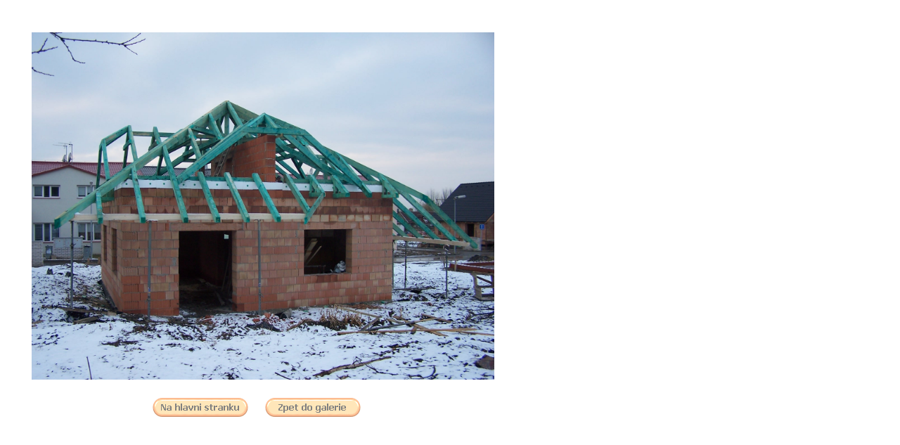

--- FILE ---
content_type: text/html
request_url: http://tesarstvi-exner.cz/page6.html
body_size: 1243
content:

<!DOCTYPE HTML PUBLIC "-//W3C//DTD HTML 4.0 Transitional//EN" >
<html>
<head>
<meta http-equiv="content-type" content="text/html; charset=iso-8859-1">
<meta name="generator" content="Web Page Maker V2">
</head>

<style type="text/css">
.ws6 {font-size: 8px;}
.ws7 {font-size: 9.3px;}
.ws8 {font-size: 11px;}
.ws9 {font-size: 12px;}
.ws10 {font-size: 13px;}
.ws11 {font-size: 15px;}
.ws12 {font-size: 16px;}
.ws14 {font-size: 19px;}
.ws16 {font-size: 21px;}
.ws18 {font-size: 24px;}
.ws20 {font-size: 27px;}
.ws22 {font-size: 29px;}
.ws24 {font-size: 32px;}
.ws26 {font-size: 35px;}
.ws28 {font-size: 37px;}
.ws36 {font-size: 48px;}
.ws48 {font-size: 64px;}
.ws72 {font-size: 96px;}
.wpmd {font-size: 13px;font-family: 'Arial';font-style: normal;font-weight: normal;text-decoration: none;}
</style>

<script language="JavaScript1.4" type="text/javascript">
<!--
function jsPlay(soundobj) {
 var thissound= eval("document."+soundobj);
 try {
     thissound.Play();
 }
 catch (e) {
     thissound.DoPlay();
 }
}
//-->
</script>

<script language="javascript" type="text/javascript">
<!--
function MM_swapImgRestore() {
  var i,x,a=document.MM_sr; for(i=0;a&&i<a.length&&(x=a[i])&&x.oSrc;i++) x.src=x.oSrc;
}

function MM_preloadImages() {
  var d=document; if(d.images){ if(!d.MM_p) d.MM_p=new Array();
    var i,j=d.MM_p.length,a=MM_preloadImages.arguments; for(i=0; i<a.length; i++)
    if (a[i].indexOf("#")!=0){ d.MM_p[j]=new Image; d.MM_p[j++].src=a[i];}}
}

function MM_findObj(n, d) {
  var p,i,x;  if(!d) d=document; if((p=n.indexOf("?"))>0&&parent.frames.length) {
    d=parent.frames[n.substring(p+1)].document; n=n.substring(0,p);}
  if(!(x=d[n])&&d.all) x=d.all[n]; for (i=0;!x&&i<d.forms.length;i++) x=d.forms[i][n];
  for(i=0;!x&&d.layers&&i<d.layers.length;i++) x=MM_findObj(n,d.layers[i].document);
  if(!x && d.getElementById) x=d.getElementById(n); return x;
}

function MM_swapImage() {
  var i,j=0,x,a=MM_swapImage.arguments; document.MM_sr=new Array; for(i=0;i<(a.length-2);i+=3)
   if ((x=MM_findObj(a[i]))!=null){document.MM_sr[j++]=x; if(!x.oSrc) x.oSrc=x.src; x.src=a[i+2];}
}

//-->
</script>

<body>

<div id="image1" style="position:absolute; overflow:hidden; left:45px; top:46px; width:658px; height:494px; z-index:0"><img src="images/100_2171.JPG" border=0 width=658 height=494></div>

<div id="nav1" style="position:absolute; left:217px; top:566px; z-index:1"><a onMouseOut="MM_swapImgRestore()" onMouseOver="MM_swapImage('nav10','','images/nav158333430a.gif',1)" href="index.html"><img name="nav10" onLoad="MM_preloadImages('images/nav158333430a.gif')" alt="" border=0 src="images/nav158333430i.gif"></a></div>
<div id="nav1" style="position:absolute; left:377px; top:566px; z-index:1"><a onMouseOut="MM_swapImgRestore()" onMouseOver="MM_swapImage('nav11','','images/nav158333431a.gif',1)" href="Galerie.html"><img name="nav11" onLoad="MM_preloadImages('images/nav158333431a.gif')" alt="" border=0 src="images/nav158333431i.gif"></a></div>


</body>
</html>
